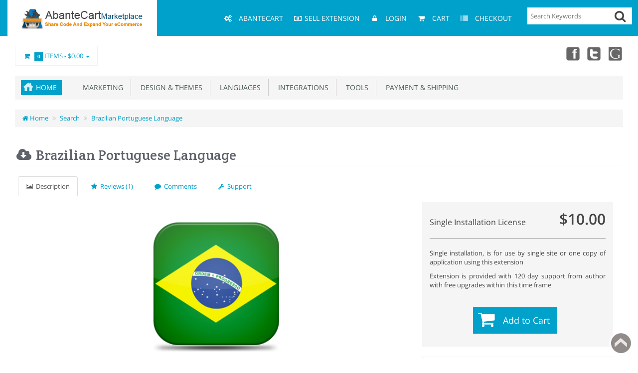

--- FILE ---
content_type: text/html; charset=utf-8
request_url: https://marketplace.abantecart.com/brazilian_portuguese_language?keyword=Brazilian%20Language
body_size: 12866
content:
<!DOCTYPE html>
<html xmlns="http://www.w3.org/1999/xhtml" dir="ltr" lang="en" xml:lang="en" >
<head><title>Brazilian Portuguese Language</title>
<meta charset="UTF-8">
<!--[if IE]>
	<meta http-equiv="x-ua-compatible" content="IE=Edge" />
<![endif]-->
<meta name="generator" content="AbanteCart vMP 1.2.15 - Open Source eCommerce solution" />

<meta name="viewport" content="width=device-width, initial-scale=1.0" />

<base href="https://marketplace.abantecart.com/" />

<link href="resources/image/18/73/4.ico" type="image/png" rel="icon" />

<link href="storefront/view/default/image/apple-touch-icon.png" rel="apple-touch-icon" />
<link href="storefront/view/default/image/apple-touch-icon-76x76.png" rel="apple-touch-icon" sizes="76x76" />
<link href="storefront/view/default/image/apple-touch-icon-120x120.png" rel="apple-touch-icon" sizes="120x120" />
<link href="storefront/view/default/image/apple-touch-icon-152x152.png" rel="apple-touch-icon" sizes="152x152" />
<link href="storefront/view/default/image/icon-192x192.png" rel="apple-touch-icon" sizes="192x192" />

<link href="https://marketplace.abantecart.com/brazilian_portuguese_language" rel="canonical" />

	<link href="storefront/view/default/stylesheet/bootstrap.min.css" rel="stylesheet" type='text/css' />
	<link href="storefront/view/default/stylesheet/flexslider.css" rel="stylesheet" type='text/css' />
	<link href="storefront/view/default/stylesheet/onebyone.css" rel="stylesheet" type='text/css' />
	<link href="storefront/view/default/stylesheet/font-awesome.min.css" rel="stylesheet" type='text/css' />
	<link href="storefront/view/default/stylesheet/fonts.google.css" rel="stylesheet" type='text/css' />

<style>
.visible-print  { display: inherit !important; }
.hidden-print   { display: none !important; }

a[href]:after {
	content: none !important;
}
</style>


<link rel="stylesheet" type="text/css" href="extensions/elastic_search/storefront/view/default/stylesheet/jquery-ui.css" media="screen" />
<link rel="stylesheet" type="text/css" href="extensions/marketplace/storefront/view/default/stylesheet/marketplace.css" media="screen" />
<link rel="stylesheet" type="text/css" href="storefront/view/default/javascript/jquery/star-rating/jquery.rating.css" media="screen" />

<link href="storefront/view/default/stylesheet/style.css" rel="stylesheet" type='text/css' />


	<script type="text/javascript" src="storefront/view/default/javascript/jquery-1.11.0.min.js"></script>
	<script type="text/javascript" src="storefront/view/default/javascript/jquery-migrate-1.2.1.min.js"></script>

<script type="text/javascript" src="extensions/elastic_search/storefront/view/default/javascript/jquery-ui.js" defer></script>
<script type="text/javascript" src="extensions/elastic_search/storefront/view/default/javascript/jquery.ui.touch-punch.min.js" defer></script>
<script type="text/javascript" src="storefront/view/default/javascript/jquery/star-rating/jquery.MetaData.js" defer></script>
<script type="text/javascript" src="storefront/view/default/javascript/jquery/star-rating/jquery.rating.pack.js" defer></script>

<script type="text/javascript">
	if((window.devicePixelRatio===undefined?1:window.devicePixelRatio)>1) {
		document.cookie = 'HTTP_IS_RETINA=1;path=/';
	}

	function update_cart(product_id){

		var senddata = {},
			result = false;
		if(product_id){
			senddata['product_id'] = product_id;
		}
		$.ajax({
                url:'https://marketplace.abantecart.com/index.php?rt=r/product/product/addToCart',
                type:'GET',
                dataType:'json',
                data: senddata,
				async: false,
                success:function (data) {
					//top cart
					$('.nav.topcart .dropdown-toggle span').first().html(data.item_count);
					$('.nav.topcart .dropdown-toggle .cart_total').html(data.total);
					if($('#top_cart_product_list')){
						$('#top_cart_product_list').html(data.cart_details);
					};
	                result = true;
                }
        });
		return result;
	}

	//event for adding product to cart by ajax
	$(document).on('click', 'a.productcart', function() {
        var item = $(this);
        //check if href provided for product details access
        if ( item.attr('href') && item.attr('href') != '#') {
        	return true;
        }
        if(item.attr('data-id')){
	        if( update_cart(item.attr('data-id')) == true ) {
		        var alert_msg = '<div class="added_to_cart pull-right">'
				        + '<a href="https://marketplace.abantecart.com/index.php?rt=checkout/cart" title="Added to cart">'
				        + '<i class="fa fa-check"></i></a></div>';
				if(item.attr('data-name') != 'small'){
		        	item.closest('.thumbnail .pricetag').prepend(alert_msg);
		        } else {
		        	item.closest('.ext_details .ext_more').prepend(alert_msg);		        
		        }
	        }
        }
    return false;
});
$(window).on('load', function(){
	update_cart();
});
$(document).on('click','a.call_to_order',function(){
	goTo('https://marketplace.abantecart.com/index.php?rt=content/contact');
	return false;
});

function search_submit () {

    var url = 'https://marketplace.abantecart.com/index.php?rt=product/search';

	var filter_keyword = $('#filter_keyword').val();

	if (filter_keyword) {
	    url += '&keyword=' + encodeURIComponent(filter_keyword);
	}

	var filter_category_id = $('#filter_category_id').attr('value');

	if (filter_category_id) {
	    url += '&category_id=' + filter_category_id;
	}

	location = url;

	return false;
}
</script>
<meta property="og:type" content="product" />
<meta property="og:url" content="https://marketplace.abantecart.com/brazilian_portuguese_language" />
<meta property="og:description" content="Add Brazilian Portuguese language to your storefront and control panel (admin). Brazilian Portuguese for your AbanteCart is just a click awayAdicione idioma Portugu&ecirc;s do Brasil na sua loja e painel de controle (admin). Portugu&ecirc;s do Brasil para AbanteCart ao seu alcanceAssista o v&iacute;deo tutorialCompat&iacute;vel com AbanteCart 1.1.9+ (1.2.12 ready)ChangelogVers&atilde;o 1.3.7 - 11 de Novembro, 2019-Adi&ccedil;&atilde;o de algumas tradu&ccedil;&otilde;es-Corre&ccedil;&atilde;o de erros de digita&ccedil;&atilde;o-atualizado para a nova vers&atilde;o 1.2.15 do AbanteCartVers&atilde;o 1.3.6 - 17 de Janeiro, 2019- Adicionada as Tradu&ccedil;&otilde;es de novos camposVers&atilde;o 1.3.5 - 11 de Janeiro, 2018- corre&ccedil;&atilde;o do problema do campo de sele&ccedil;&atilde;o do estado que n&atilde;o aparece- atualizado para a nova vers&atilde;o 1.2.12 do Abantecart24 de Outubro, 2017- v&aacute;rias corre&ccedil;&otilde;es de tradu&ccedil;&atilde;o- corre&ccedil;&atilde;o de chaves inv&aacute;lidas- atualizado para a nova vers&atilde;o 1.2.11 do Abantecart10 de Abril, 2017- v&aacute;rias corre&ccedil;&otilde;es de tradu&ccedil;&atilde;o- atualizado para a nova vers&atilde;o 1.2.10 do Abantecart31 de Mar&ccedil;o, 2017- corrigida compatibilidade com vers&atilde;o 1.2.6 do Abantecart, resolvendo problema do texto do checkout- atualizado para a nova vers&atilde;o 1.2.9 do Abantecart21 de Setembro, 2016- corrigida compatibilidade com PHP 5.3 sobre fun&ccedil;&atilde;o empty()- resolvido problema dos produtos do banco de dados de demonstra&ccedil;&atilde;o com op&ccedil;&otilde;es aparecendo em branco na lista- tradu&ccedil;&otilde;es adicionais para as tags text_quick_view, text_more_current e text_more_new23 de Agosto, 2016- v&aacute;rias corre&ccedil;&otilde;es de compatibilidade com a vers&atilde;o 1.2.8 do Abantecart- tradu&ccedil;&atilde;o do banco de dados de demonstra&ccedil;&atilde;o- corre&ccedil;&otilde;es gerais
" />
<meta property="og:image" content="//marketplace.abantecart.com/image/thumbnails/1a/0e/icon_png-106733-57x57.png" />
<meta property="og:image:width" content="57" />
<meta property="og:image:height" content="57" />
</head>
<body>
<div class="container-fixed" style="max-width: 100%">

<header>
<div class="headerstrip navbar navbar-inverse" role="navigation">
	<div class="container-fluid">
	  <div class="navbar-header header-logo">
	    <button type="button" class="navbar-toggle collapsed" data-toggle="collapse" data-target=".navbar-collapse">
	      <span class="sr-only"></span>
	      <span class="icon-bar"></span>
	      <span class="icon-bar"></span>
	      <span class="icon-bar"></span>
	    </button>
	    		<a class="logo" href="https://marketplace.abantecart.com/">
			<img src="resources/image/18/b4/c.png" width="252" height="52" title="AbanteCart Marketplace" alt="AbanteCart Marketplace"/>
		</a>
			  </div>
	  <div class="navbar-collapse collapse">
	  	<div class="navbar-right headerstrip_blocks">
	  	    <div class="block_1"></div>
	  	    <div class="block_2"></div>
	  	    <div class="block_3"><div class="topnavbar navbar" id="topnav">
	<span class="sr-only">Main Menu</span>
 	<ul id="main_menu_top" class="nav navbar-nav main_menu">
		    	    <li  data-id="menu_abantecart"  class="dropdown "><a  class="top nobackground" href="https://www.abantecart.com" ><i class="fa fa-fw fa-cogs"></i>&nbsp;<i class="icon-cogs"></i>&nbsp;<span class="menu_text">AbanteCart</span></a></li>
<li  data-id="menu_specials"  class="dropdown "><a  class="top nobackground" href="https://marketplace.abantecart.com/index.php?rt=vendor/create" ><i class="fa fa-fw fa-money"></i><i class="icon-money"></i><span class="menu_text">Sell Extension</span></a></li>
<li  data-id="menu_login"  class="dropdown "><a  class="top nobackground" href="https://marketplace.abantecart.com/index.php?rt=account/login" ><i class="fa fa-fw fa-lock"></i>&nbsp;<i class="icon-lock"></i>&nbsp;<span class="menu_text">Login</span></a></li>
<li  data-id="menu_cart"  class="dropdown "><a  class="top nobackground" href="https://marketplace.abantecart.com/index.php?rt=checkout/cart" ><i class="fa fa-fw fa-shopping-cart"></i>&nbsp;<i class="icon-shopping-cart"></i>&nbsp;<span class="menu_text">Cart</span></a></li>
<li  data-id="menu_checkout"  class="dropdown "><a  class="top nobackground" href="https://marketplace.abantecart.com/index.php?rt=checkout/shipping" ><i class="fa fa-fw fa-barcode"></i>&nbsp;<i class="icon-barcode"></i>&nbsp;<span class="menu_text">Checkout</span></a></li>
	</ul>
</div></div>
	  	    <div class="block_4"><style>
	#elastic_keyword_search {

	}
	#elastic_search_form div.search-bar {
		display: flex;
		background: #fff;
	}
	#elastic_search_form div.search-bar input{
		border: 0px solid #d7d8da;
	}
	.search-bar .button-in-elastic-search {
		font-size: 24px;
		margin-left: -35px;
		padding-right: 10px;
		cursor: pointer;
	}
	.loading-search {
		background-color: #ffffff;
		background-image: url("extensions/elastic_search/storefront/view/default/image/loading.gif");
		background-size: 25px 25px;
		background-position:right center;
		background-repeat: no-repeat;
	}

	.ui-menu .ui-menu-item-wrapper {
		padding: 0;
	}
	a.ui-menu-item-wrapper div, a.ui-corner-all div {
		padding: 5px;
	}
	a.ui-menu-item-wrapper.ui-state-active div,a.ui-corner-all.ui-state-focus div {
		color: #000;
		background: #00A1CB;
	}

	.ui-state-hover, .ui-widget-content .ui-state-hover, .ui-widget-header .ui-state-hover, .ui-state-focus, .ui-widget-content .ui-state-focus, .ui-widget-header .ui-state-focus {
		border: none;
		background: #ffffff !important;
	}

	.ui-widget-content {
		background: #ffffff !important;
	}

</style>
<div class="sidewidt">
<form id="elastic_search_form" class="form-search top-search">
    <div class="search-bar">
    	<input type="text" id="elastic_keyword_search"
			   name="keyword" autocomplete="on"
			   class="input-medium search-query dropdown-toggle"
			   placeholder="Search Keywords" value=""
    			/>
		<div class="button-in-elastic-search" id="elastic_button_search" title="Go"><i class="fa fa-search"></i></div>
    </div>
</form>
	<script>
		$(document).ready(function () {
			let sendForm = function(event) {
				event.preventDefault();
				let search_url = 'https://marketplace.abantecart.com/index.php?rt=product/elastic_search';
				if ($('#elastic_keyword_search').val().trim().length > 0) {
					location = search_url + '&keyword=' + $('#elastic_keyword_search').val().trim();
				}
			}

			$('#elastic_search_form').on('submit', function (event) {
				sendForm(event);
			});

			$('#elastic_button_search').on('click', function (event) {
				sendForm(event);
			});

			$('#elastic_keyword_search').autocomplete({
				source: 'https://marketplace.abantecart.com/index.php?rt=r/elastic/search/suggest',
				position: { my : "right top", at: "right bottom" },
				minLength: 2,
				search: function(event, ui) {
					$('#elastic_keyword_search').addClass('loading-search');
				},
				response: function(event, ui) {
					$('#elastic_keyword_search').removeClass('loading-search');
				}
			})
				.autocomplete().data("uiAutocomplete")._renderItem = function (ul, item) {
				return $("<li>")
					.append("<a href='"+item.url+"'><div>" + item.thumbnail.thumb_html +"<span style='padding-left: 15px;'>"+ item.label + "</span></div></a>")
					.appendTo(ul);
			};
			jQuery.ui.autocomplete.prototype._resizeMenu = function () {
				var ul = this.menu.element;
				//ul.outerWidth(this.element.outerWidth());

			}
		});
	</script>
</div>
</div>
	  	</div>
	   </div><!--/.navbar-collapse -->
	</div>         
</div>
<div class="container-fluid">
    <div class="col-md-12 headerdetails">
    	<!-- header blocks placeholder -->
    	<div class="block_5"></div>			
    	<div class="block_6"></div>
    	<div class="block_7"><ul class="nav topcart pull-left">
    <li class="dropdown hover"> 
        <a href="https://marketplace.abantecart.com/index.php?rt=checkout/cart" class="dropdown-toggle"><i class="fa fa-shopping-cart fa-fw"></i>&nbsp;&nbsp;<span
            class="label label-orange font14">0</span> Items - <span
            class="cart_total">$0.00</span> <b class="caret"></b></a>
        <ul class="dropdown-menu topcartopen ">
            <li>
				<div id="top_cart_product_list">
				<div class="products">
<table>
	<tbody>
							</tbody>
</table>
</div>
<table class="totals pull-right mr20">
	<tbody>
		</tbody>
</table>				</div>
					
				<div class="buttonwrap">
				    				    <a class="btn btn-orange btn-xs pull-left" href="https://marketplace.abantecart.com/index.php?rt=checkout/cart"><i class="fa fa-shopping-cart fa-fw"></i> View Cart</a>&nbsp;&nbsp;
				    <a class="btn btn-orange btn-xs pull-right"
				       href="https://marketplace.abantecart.com/index.php?rt=checkout/shipping"><i class="fa fa-pencil fa-fw"></i>  Checkout</a>
				    				</div>
            </li>
        </ul>
    </li>
</ul></div>
    	<div class="block_8"><div class="header_block">
			<div class="social_icons">
  <a href="https://www.facebook.com/AbanteCart" target="_blank" title="Facebook" class="facebook">Facebook</a>
  <a href="https://twitter.com/abantecart" target="_blank" title="Twitter" class="twitter">X</a>
  <!--<a href="https://abantecart.blogspot.com/" target="_blank" title="blog" class="blooger">blog</a>
        <a href="https://abantecart.blogspot.com/feeds/posts/default?alt=rss" title="rss" class="rss">rss</a>-->
  <a href="https://www.youtube.com/user/abantecart/videos" target="_blank" title="youtube"
    class="googleplus">youtube</a>
</div>		</div></div>
    	<!-- header blocks placeholder (EOF) -->
    </div>
</div>

</header>

<!-- header_bottom blocks placeholder -->
	<div class="container-fluid">
	    	<div class="col-md-12">
<section id="categorymenu">
<h4 class="hidden">&nbsp;</h4>
    <nav class="subnav">
    	<ul class="nav-pills categorymenu">
    		<li><a class="active menu_home" href="https://marketplace.abantecart.com/index.php?rt=index/home">Home</a>

    			<div>
    				<ul id="main_menu" class="nav">
    					    					<!-- Top Nav Start -->
    					<li  data-id="menu_abantecart"  class="dropdown "><a  class="top nobackground" href="https://www.abantecart.com" ><i class="fa fa-fw fa-cogs"></i>&nbsp;<span class="menu_text">AbanteCart</span></a></li>
<li  data-id="menu_specials"  class="dropdown "><a  class="top nobackground" href="https://marketplace.abantecart.com/index.php?rt=vendor/create" ><i class="fa fa-fw fa-money"></i><span class="menu_text">Sell Extension</span></a></li>
<li  data-id="menu_account"  class="dropdown "><a  class="top nobackground" href="https://marketplace.abantecart.com/index.php?rt=account/account" ><i class="fa fa-fw fa-user"></i>&nbsp;<span class="menu_text">Account</span></a>
<ul class='sub_menu dropdown-menu'>
<li  data-id="menu_account2"  class="dropdown "><a  class="top nobackground" href="https://marketplace.abantecart.com/index.php?rt=account/account" ><i class="fa fa-fw fa-user"></i>&nbsp;<span class="menu_text">Account</span></a></li>
</ul>
</li>
<li  data-id="menu_login"  class="dropdown "><a  class="top nobackground" href="https://marketplace.abantecart.com/index.php?rt=account/login" ><i class="fa fa-fw fa-lock"></i>&nbsp;<span class="menu_text">Login</span></a></li>
<li  data-id="menu_cart"  class="dropdown "><a  class="top nobackground" href="https://marketplace.abantecart.com/index.php?rt=checkout/cart" ><i class="fa fa-fw fa-shopping-cart"></i>&nbsp;<span class="menu_text">Cart</span></a></li>
<li  data-id="menu_checkout"  class="dropdown "><a  class="top nobackground" href="https://marketplace.abantecart.com/index.php?rt=checkout/shipping" ><i class="fa fa-fw fa-barcode"></i>&nbsp;<span class="menu_text">Checkout</span></a></li>
    				</ul>
    			</div>
    		</li>
    		  		
    			    				<li ><a href="https://marketplace.abantecart.com/marketing">&nbsp;&nbsp;Marketing</a>
    					    					    						<!-- Subcategories -->
    						<div class="subcategories">
    							<ul>
    								     									<li ><a href="https://marketplace.abantecart.com/live-chat">&nbsp;&nbsp;&nbsp;&nbsp;Live Chat</a>
    									<img class="sub_cat_image"
									         style="display:none; width: 57px; height: 57px;"
									         src="//marketplace.abantecart.com/image/thumbnails/1a/2f/live_chat_png-107252-57x57.png"
    									     alt="Live Chat"
    									     title="Live Chat"
    									     width="57"
    									     height="57">
    									</li>
    								     									<li ><a href="https://marketplace.abantecart.com/promotions">&nbsp;&nbsp;&nbsp;&nbsp;Promotions</a>
    									<img class="sub_cat_image"
									         style="display:none; width: 57px; height: 57px;"
									         src="//marketplace.abantecart.com/image/thumbnails/1a/2f/promotions_png-107257-57x57.png"
    									     alt="Promotions"
    									     title="Promotions"
    									     width="57"
    									     height="57">
    									</li>
    								     									<li ><a href="https://marketplace.abantecart.com/seo--traffic">&nbsp;&nbsp;&nbsp;&nbsp;SEO &amp; Traffic</a>
    									<img class="sub_cat_image"
									         style="display:none; width: 57px; height: 57px;"
									         src="//marketplace.abantecart.com/image/thumbnails/1a/2f/seo_png-107251-57x57.png"
    									     alt="SEO &amp; Traffic"
    									     title="SEO &amp; Traffic"
    									     width="57"
    									     height="57">
    									</li>
    								     									<li ><a href="https://marketplace.abantecart.com/social-networking">&nbsp;&nbsp;&nbsp;&nbsp;Social networking</a>
    									<img class="sub_cat_image"
									         style="display:none; width: 57px; height: 57px;"
									         src="//marketplace.abantecart.com/image/thumbnails/1a/2f/social_png-107253-57x57.png"
    									     alt="Social networking"
    									     title="Social networking"
    									     width="57"
    									     height="57">
    									</li>
    								    							</ul>
    							    								<ul>
    									<li class="parent_cat_image" style="display:none">
										    <img class="root_cat_image"
										         style="display:block;  width: 57px; height: 57px;"
										         src="//marketplace.abantecart.com/image/thumbnails/18/a5/marketing_png-100947-57x57.png"
    											 alt="Marketing"
    											 title="Marketing"
	    									     width="57"
	    									     height="57">
    									</li>
    									<li class="cat_image">
										    <img class="root_cat_image"
										         style="display:block;  width: 57px; height: 57px;"
										         src="//marketplace.abantecart.com/image/thumbnails/18/a5/marketing_png-100947-57x57.png"
    											 alt="Marketing"
    											 title="Marketing"
	    									     width="57"
	    									     height="57">
    									</li>
    								</ul>
    							    						</div>
    					    				</li>
    			    				<li ><a href="https://marketplace.abantecart.com/design-themes">&nbsp;&nbsp;Design &amp; Themes</a>
    					    					    						<!-- Subcategories -->
    						<div class="subcategories">
    							<ul>
    								     									<li ><a href="https://marketplace.abantecart.com/templates--skins">&nbsp;&nbsp;&nbsp;&nbsp;Templates</a>
    									<img class="sub_cat_image"
									         style="display:none; width: 57px; height: 57px;"
									         src="//marketplace.abantecart.com/image/thumbnails/18/a5/templates_png-100946-57x57.png"
    									     alt="Templates"
    									     title="Templates"
    									     width="57"
    									     height="57">
    									</li>
    								     									<li ><a href="https://marketplace.abantecart.com/design-elements">&nbsp;&nbsp;&nbsp;&nbsp;Design Elements</a>
    									<img class="sub_cat_image"
									         style="display:none; width: 57px; height: 57px;"
									         src="//marketplace.abantecart.com/image/thumbnails/1a/2f/paint_png-107254-57x57.png"
    									     alt="Design Elements"
    									     title="Design Elements"
    									     width="57"
    									     height="57">
    									</li>
    								     									<li ><a href="https://marketplace.abantecart.com/navigation">&nbsp;&nbsp;&nbsp;&nbsp;Navigation</a>
    									<img class="sub_cat_image"
									         style="display:none; width: 57px; height: 57px;"
									         src="//marketplace.abantecart.com/image/thumbnails/1a/2f/nav_png-107249-57x57.png"
    									     alt="Navigation"
    									     title="Navigation"
    									     width="57"
    									     height="57">
    									</li>
    								    							</ul>
    							    								<ul>
    									<li class="parent_cat_image" style="display:none">
										    <img class="root_cat_image"
										         style="display:block;  width: 57px; height: 57px;"
										         src="//marketplace.abantecart.com/image/thumbnails/1a/2f/design_png-107248-57x57.png"
    											 alt="Design &amp; Themes"
    											 title="Design &amp; Themes"
	    									     width="57"
	    									     height="57">
    									</li>
    									<li class="cat_image">
										    <img class="root_cat_image"
										         style="display:block;  width: 57px; height: 57px;"
										         src="//marketplace.abantecart.com/image/thumbnails/1a/2f/design_png-107248-57x57.png"
    											 alt="Design &amp; Themes"
    											 title="Design &amp; Themes"
	    									     width="57"
	    									     height="57">
    									</li>
    								</ul>
    							    						</div>
    					    				</li>
    			    				<li ><a href="https://marketplace.abantecart.com/languages">&nbsp;&nbsp;Languages</a>
    					    					    				</li>
    			    				<li ><a href="https://marketplace.abantecart.com/integrations">&nbsp;&nbsp;Integrations</a>
    					    					    				</li>
    			    				<li ><a href="https://marketplace.abantecart.com/tools">&nbsp;&nbsp;Tools</a>
    					    					    						<!-- Subcategories -->
    						<div class="subcategories">
    							<ul>
    								     									<li ><a href="https://marketplace.abantecart.com/administration">&nbsp;&nbsp;&nbsp;&nbsp;Administration</a>
    									<img class="sub_cat_image"
									         style="display:none; width: 57px; height: 57px;"
									         src="//marketplace.abantecart.com/image/thumbnails/18/a5/sitemanagement_png-100950-57x57.png"
    									     alt="Administration"
    									     title="Administration"
    									     width="57"
    									     height="57">
    									</li>
    								     									<li ><a href="https://marketplace.abantecart.com/utilities">&nbsp;&nbsp;&nbsp;&nbsp;Utilities</a>
    									<img class="sub_cat_image"
									         style="display:none; width: 57px; height: 57px;"
									         src="//marketplace.abantecart.com/image/thumbnails/18/a5/utility_png-100953-57x57.png"
    									     alt="Utilities"
    									     title="Utilities"
    									     width="57"
    									     height="57">
    									</li>
    								    							</ul>
    							    								<ul>
    									<li class="parent_cat_image" style="display:none">
										    <img class="root_cat_image"
										         style="display:block;  width: 57px; height: 57px;"
										         src="//marketplace.abantecart.com/image/thumbnails/18/a5/customerexpiarence_png-100949-57x57.png"
    											 alt="Tools"
    											 title="Tools"
	    									     width="57"
	    									     height="57">
    									</li>
    									<li class="cat_image">
										    <img class="root_cat_image"
										         style="display:block;  width: 57px; height: 57px;"
										         src="//marketplace.abantecart.com/image/thumbnails/18/a5/customerexpiarence_png-100949-57x57.png"
    											 alt="Tools"
    											 title="Tools"
	    									     width="57"
	    									     height="57">
    									</li>
    								</ul>
    							    						</div>
    					    				</li>
    			    				<li ><a href="https://marketplace.abantecart.com/payment-and-shipping">&nbsp;&nbsp;Payment &amp; Shipping</a>
    					    					    						<!-- Subcategories -->
    						<div class="subcategories">
    							<ul>
    								     									<li ><a href="https://marketplace.abantecart.com/payments">&nbsp;&nbsp;&nbsp;&nbsp;Payments</a>
    									<img class="sub_cat_image"
									         style="display:none; width: 57px; height: 57px;"
									         src="//marketplace.abantecart.com/image/thumbnails/1a/2f/payment_png-107255-57x57.png"
    									     alt="Payments"
    									     title="Payments"
    									     width="57"
    									     height="57">
    									</li>
    								     									<li ><a href="https://marketplace.abantecart.com/shipping-delivery">&nbsp;&nbsp;&nbsp;&nbsp;Shipping &amp; Delivery</a>
    									<img class="sub_cat_image"
									         style="display:none; width: 57px; height: 57px;"
									         src="//marketplace.abantecart.com/image/thumbnails/1a/2f/shipping_png-107256-57x57.png"
    									     alt="Shipping &amp; Delivery"
    									     title="Shipping &amp; Delivery"
    									     width="57"
    									     height="57">
    									</li>
    								    							</ul>
    							    								<ul>
    									<li class="parent_cat_image" style="display:none">
										    <img class="root_cat_image"
										         style="display:block;  width: 57px; height: 57px;"
										         src="//marketplace.abantecart.com/image/thumbnails/18/a5/payment_png-100952-57x57.png"
    											 alt="Payment &amp; Shipping"
    											 title="Payment &amp; Shipping"
	    									     width="57"
	    									     height="57">
    									</li>
    									<li class="cat_image">
										    <img class="root_cat_image"
										         style="display:block;  width: 57px; height: 57px;"
										         src="//marketplace.abantecart.com/image/thumbnails/18/a5/payment_png-100952-57x57.png"
    											 alt="Payment &amp; Shipping"
    											 title="Payment &amp; Shipping"
	    									     width="57"
	    									     height="57">
    									</li>
    								</ul>
    							    						</div>
    					    				</li>
    			    		    	</ul>
    </nav>
</section>	</div>
	<div class="col-md-12">
<section class="breadcrumbs">
<h4 class="hidden">&nbsp;</h4>
	<ul class="breadcrumb">
	    	    <li>
	    <a href="https://marketplace.abantecart.com/index.php?rt=index/home">
	    	<i class="fa fa-home" title="Home"></i> Home	    </a>
	    </li>
	    	    <li>
	    <a href="https://marketplace.abantecart.com/index.php?rt=product/elastic_search&amp;keyword=Brazilian Language">
	    	Search	    </a>
	    </li>
	    	    <li>
	    <a href="https://marketplace.abantecart.com/brazilian_portuguese_language?keyword=Brazilian Language">
	    	Brazilian Portuguese Language	    </a>
	    </li>
	    	</ul>
</section>
	</div>
	</div>
<!-- header_bottom blocks placeholder -->

<div id="maincontainer">

  

	<div class="container-fluid">
		
				<div class="col-md-12 col-xs-12 mt20">
				
		<div class="">
		<h1 class="heading1">
	<span class="maintext"><i class="fa fa-cloud-download fa-fw"></i> Brazilian Portuguese Language</span>
	<span class="subtext"></span>
	</h1>



<ul class="nav nav-tabs product-tabs">
  <li class="active">
    <a href="https://marketplace.abantecart.com/brazilian_portuguese_language"><i class="fa fa-photo"></i>&nbsp;&nbsp;Description</a>
  </li>
  <li><a href="https://marketplace.abantecart.com/index.php?rt=product/vendor_product/reviews&amp;product_id=304"><i class="fa fa-star"></i>&nbsp;&nbsp;Reviews (1)</a></li>
  <li><a href="https://marketplace.abantecart.com/index.php?rt=product/vendor_product/comments&amp;product_id=304"><i class="fa fa-comment"></i>&nbsp;&nbsp;Comments</a></li>
  <li><a href="https://marketplace.abantecart.com/index.php?rt=product/vendor_product/support&amp;product_id=304"><i class="fa fa-wrench"></i>&nbsp;&nbsp;Support</a></li>
</ul>


<div id="product_details" class="container-fluid">
		<!-- Product Details-->
		<div class="row">
			<!-- Left Image-->
			<div class="col-md-8">

				<div class="product_images">
					<div class="main_image">
						<img id="extension_main_banner" src="//marketplace.abantecart.com/image/thumbnails/1a/0e/main_jpg-106734-750x400.jpg"/>
					</div>
					<br class="clear"/>
				</div>

				<div class="product_buttons row">
											<div class="col-md-6 align_center">
							<a data-toggle="modal"
							   href="#ImagesModal"
							   class="btn btn-default"><i class="fa fa-picture-o"></i>&nbsp;&nbsp;View Screenshots</a>
						</div>
																<div class="col-md-6 align_center">
							<a rel="nofollow noopener" href="https://marketplace.abantecart.com/index.php?rt=product/demo&amp;product_id=304" target="_new" class="btn btn-default"><i
										class="fa fa-play"></i>&nbsp;&nbsp;View Demo</a>
						</div>
					
				</div>

				<div class="product_content" id="description">
					Add Brazilian Portuguese language to your storefront and control panel (admin). Brazilian Portuguese for your AbanteCart is just a click away</p>

<p>Adicione idioma Português do Brasil na sua loja e painel de controle (admin).  Português do Brasil para AbanteCart ao seu alcance</p>

<h4>Assista o vídeo tutorial</h4>

<iframe width="560" height="315" src="https://www.youtube.com/embed/7s7z9ehFJWA"></iframe>

<h4>Compatível com AbanteCart 1.1.9+ (1.2.12 ready)</h4>

<h4>Changelog</h4>

Versão 1.3.7 - 11 de Novembro, 2019<br><blockquote>
-Adição de algumas traduções<br>
-Correção de erros de digitação<br>
-atualizado para a nova versão 1.2.15 do AbanteCart<br></blockquote>

Versão 1.3.6 - 17 de Janeiro, 2019<br><blockquote>
- Adicionada as Traduções de novos campos<br></blockquote>

Versão 1.3.5 - 11 de Janeiro, 2018<br><blockquote>
- correção do problema do campo de seleção do estado que não aparece<br>
- atualizado para a nova versão 1.2.12 do Abantecart<br></blockquote>

24 de Outubro, 2017<br><blockquote>
- várias correções de tradução<br>
- correção de chaves inválidas<br>
- atualizado para a nova versão 1.2.11 do Abantecart<br></blockquote>

10 de Abril, 2017<br><blockquote>
- várias correções de tradução<br>
- atualizado para a nova versão 1.2.10 do Abantecart<br></blockquote>

31 de Março, 2017<br><blockquote>
- corrigida compatibilidade com versão 1.2.6 do Abantecart, resolvendo problema do texto do checkout<br>
- atualizado para a nova versão 1.2.9 do Abantecart<br></blockquote>

21 de Setembro, 2016<br><blockquote>
- corrigida compatibilidade com PHP 5.3 sobre função empty()<br>
- resolvido problema dos produtos do banco de dados de demonstração com opções aparecendo "em branco" na lista<br>
- traduções adicionais para as tags text_quick_view, text_more_current e text_more_new<br></blockquote>

23 de Agosto, 2016<br><blockquote>
- várias correções de compatibilidade com a versão 1.2.8 do Abantecart<br>
- tradução do banco de dados de demonstração<br>
- correções gerais<br></blockquote>
				</div>

				
									<div class="relatedproducts">
						<h3 class="heading3">
							<i class="fa fa-tags"></i>&nbsp;&nbsp;&nbsp;Other extensions by <a
									href="https://marketplace.abantecart.com/index.php?rt=product/vendor&v=346">tbfconsultoria:</a>
						</h3>
					</div>
					<div id="relatedproducts">
						<ul class="thumbnails">
															<li class="span1 related_product">
									<div class="ext_thumbnail">
										<a class="product_thumb" title='' data-html="true" rel="tooltip"
										   href="https://marketplace.abantecart.com/correios_shipping_integration"><img src="//marketplace.abantecart.com/image/thumbnails/1a/0f/icon_png-106737-57x57.png" width="57" height="57"  alt=""  /></a>

										<div class="tooltip-data hidden">
											<div class="product_data">
												<span class="prdocut_title"
												      title="Correios Shipping Integration">Correios Shipping Integration</span>
																									<span class="price">
																									<span class="oneprice">$30.00</span>
																							</span>
																							</div>
											<div class="product_image">
												<img src="//marketplace.abantecart.com/resources/image/1a/0f/2.jpg" width="750" height="400"  alt=""  />											</div>
										</div>
									</div>
								</li>
															<li class="span1 related_product">
									<div class="ext_thumbnail">
										<a class="product_thumb" title='' data-html="true" rel="tooltip"
										   href="https://marketplace.abantecart.com/pagseguro_payments_integration"><img src="//marketplace.abantecart.com/image/thumbnails/1a/32/icon_png-107299-57x57.png" width="57" height="57"  alt=""  /></a>

										<div class="tooltip-data hidden">
											<div class="product_data">
												<span class="prdocut_title"
												      title="Pagseguro Payments Integration">Pagseguro Payments Integration</span>
																									<span class="price">
																									<span class="oneprice">$60.00</span>
																							</span>
																							</div>
											<div class="product_image">
												<img src="//marketplace.abantecart.com/resources/image/1a/32/4.png" width="750" height="400"  alt=""  />											</div>
										</div>
									</div>
								</li>
															<li class="span1 related_product">
									<div class="ext_thumbnail">
										<a class="product_thumb" title='' data-html="true" rel="tooltip"
										   href="https://marketplace.abantecart.com/mercadolivre"><img src="//marketplace.abantecart.com/image/thumbnails/1a/7c/icon_png-108483-57x57.png" width="57" height="57"  alt="Mercadolivre Integration"  /></a>

										<div class="tooltip-data hidden">
											<div class="product_data">
												<span class="prdocut_title"
												      title="Mercadolivre Integration">Mercadolivre Integration</span>
																									<span class="price">
																									<span class="oneprice">$120.00</span>
																							</span>
																							</div>
											<div class="product_image">
												<img src="//marketplace.abantecart.com/resources/image/1a/7c/4.png" width="750" height="400"  alt="Mercadolivre Integration"  />											</div>
										</div>
									</div>
								</li>
													</ul>
					</div>
				

			</div>
			<!-- Right Details-->
			<div class="col-md-4">
								<div class="row">
		<div class="calc_block_width purchase_block">
			                <h3 class="heading3">Single Installation License</h3>
                <div class="product_price">
                                            <span class="productfilneprice"></span><span
                                class="spiral"></span>$10.00                                    </div>
                <hr>
                <p class="clear">Single installation, is for use by single site or one copy of application using this extension</p>
                                    <p class="clear">Extension is provided with 120 day support from author with free upgrades within this time frame</p>
                
            <form id="product" action="https://marketplace.abantecart.com/index.php?rt=checkout/cart" method="post" enctype="multipart/form-data"  >            <input type="hidden" id="product_product_id"  name="product_id" value="304"  /><input type="hidden" id="product_quantity"  name="quantity" value="1"  /><input type="hidden" id="product_redirect"  name="redirect" value="https://marketplace.abantecart.com/index.php?rt=product/vendor_product&amp;keyword=Brazilian Language&amp;product_id=304"  />            <fieldset>
                        </fieldset>
            			<div class="mt20 align_center">
				<ul class="productpagecart">
					<li>
												<a href="#" onclick="$(this).closest('form').submit(); return false;"
						   class="cart">Add to Cart</a>
					
					</li>
				</ul>
											</div>
			</form>
		</div>

		<div class="calc_block_width purchased_block">
			<script type="text/javascript" src="//s7.addthis.com/js/300/addthis_widget.js#pubid=ra-4e4bea106c3c3d05"></script>
			<div class="addthis_container addthis_sharing_toolbox"></div>
		</div>

				<div class="calc_block_width vendor_block">
			<div class="vendor_icon">
			<a href="https://marketplace.abantecart.com/index.php?rt=product/vendor&v=346">
				<img width="60px" src="image/customer/7628/tbfconsultoria_avatar.png" alt="tbfconsultoria" title="tbfconsultoria"/>
			</a>
			</div>
			<div class="vendor_name">
			<h3><a href="https://marketplace.abantecart.com/index.php?rt=product/vendor&v=346">tbfconsultoria</a>&nbsp;&nbsp;&nbsp;
								<ul class="vendor_rateing rate">
						<li class="on"></li><li class="on"></li><li class="on"></li><li class="off"></li><li class="off"></li>					</ul>
						</h3>
				<table cellpadding="3">
					<tbody>
                    						<tr>
							<td class="details_heading">From</td>
							<td class="details_value">Brazil</td>
						</tr>
                    										<tr>
						<td class="details_heading">Member since</td>
						<td class="details_value">Aug 21, 2015</td>
					</tr>
										 					</tbody>
				</table>

			</div>

		</div>
		
		<div class="calc_block_width purchased_block">
			<h3 class="heading3"><i class="fa fa-eye"></i>&nbsp;&nbsp;&nbsp;Viewed
			178882 times</h3>
		</div>

		<div class="calc_block_width comments_block">
			<h3 class="heading3"><i class="fa fa-comment"></i>&nbsp;&nbsp;&nbsp;Posted <a href="https://marketplace.abantecart.com/index.php?rt=product/vendor_product/comments&amp;product_id=304">24 comments</a></h3>
		</div>

		<div class="calc_block_width product_details_block">
			<h3 class="heading3"><i class="fa fa-info-circle"></i>&nbsp;&nbsp;&nbsp;Details</h3>
			<table cellpadding="3">
                <tr>
                    <td class="details_heading">Extension ID:</td>
                    <td class="details_value">brazilian_portuguese_language</td>
                </tr>
                <tr>
                    <td class="details_heading">Extension Latest Version:</td>
                    <td class="details_value">1.3.8</td>
                </tr>
                <tr>
                    <td class="details_heading">AbanteCart Version:</td>
                    <td class="details_value tooltips"
                        data-toggle="tooltip"
                        title="All application versions or patches within this AbanteCart minor version are be supported by this extension. For more details please contact the extension author. Example: AbanteCart Version: 1.2 indicates support for any patched version 1.2.+">1.1+, 1.1.9, 1.2.0, 1.2.1, 1.2.2, 1.2.3, 1.2.4, 1.2.5, 1.2.6, 1.2.7, 1.2.8, 1.2.9, 1.2.10, 1.2.11, 1.2.12, 1.2.13, 1.2.15</td>
                </tr>
                <tr>
                    <td class="details_heading">Created:</td>
                    <td class="details_value">Aug 21, 2015</td>
                </tr>
                <tr>
                    <td class="details_heading">Last updated:</td>
                    <td class="details_value">Nov 19, 2019</td>
                </tr>
            </table>
		</div>

				<div class="calc_block_width product_tags_block">
			<h3 class="heading3"><i class="fa fa-tag"></i>&nbsp;&nbsp;&nbsp;Extension Tags</h3>
			<div class="tab-pane" id="producttag">
				<ul class="tags">
										<li><a href="https://marketplace.abantecart.com/index.php?rt=product/elastic_search&amp;keyword=Brazilian Language"><i class="fa fa-tag"></i>&nbsp;Brazilian Language</a></li>
											<li><a href="https://marketplace.abantecart.com/index.php?rt=product/elastic_search&amp;keyword=Brazilian Portuguese"><i class="fa fa-tag"></i>&nbsp;Brazilian Portuguese</a></li>
											<li><a href="https://marketplace.abantecart.com/index.php?rt=product/elastic_search&amp;keyword=Português Brasil"><i class="fa fa-tag"></i>&nbsp;Português Brasil</a></li>
										</ul>
			</div>
		</div>
		
</div>

<script type="text/javascript">
	function wishlist_add() {
		var dismiss = '<button type="button" class="close" data-dismiss="alert">&times;</button>';
		$.ajax({
			type: 'POST',
			url: 'https://marketplace.abantecart.com/index.php?rt=product/wishlist/add&product_id=304',
			dataType: 'json',
			beforeSend: function () {
				$('.success, .warning').remove();
				$('.wishlist_add').hide();
				$('.wishlist').after('<div class="wait"><i class="fa fa-spinner fa-spin"></i> Please Wait!</div>');
			},
			complete: function () {
				$('.wait').remove();
			},
			error: function (jqXHR, exception) {
				var text = jqXHR.statusText + ": " + jqXHR.responseText;
				$('.wishlist .alert').remove();
				$('.wishlist').after('<div class="alert alert-error alert-danger">' + dismiss + text + '</div>');
				$('.wishlist_add').show();
			},
			success: function (data) {
				if (data.error) {
					$('.wishlist .alert').remove();
					$('.wishlist').after('<div class="alert alert-error alert-danger">' + dismiss + data.error + '</div>');
					$('.wishlist_add').show();
				} else {
					$('.wishlist .alert').remove();
					//$('.wishlist').after('<div class="alert alert-success">' + dismiss + data.success + '</div>');
					$('.wishlist_remove').show();
				}
			}
		});
	}
	function wishlist_remove() {
				var dismiss = '<button type="button" class="close" data-dismiss="alert">&times;</button>';
				$.ajax({
					type: 'POST',
					url: 'https://marketplace.abantecart.com/index.php?rt=product/wishlist/remove&product_id=304',
					dataType: 'json',
					beforeSend: function () {
						$('.success, .warning').remove();
						$('.wishlist_remove').hide();
						$('.wishlist').after('<div class="wait"><i class="fa fa-spinner fa-spin"></i> Please Wait!</div>');
					},
					complete: function () {
						$('.wait').remove();
					},
					error: function (jqXHR, exception) {
						var text = jqXHR.statusText + ": " + jqXHR.responseText;
						$('.wishlist .alert').remove();
						$('.wishlist').after('<div class="alert alert-error alert-danger">' + dismiss + text + '</div>');
						$('.wishlist_remove').show();
					},
					success: function (data) {
						if (data.error) {
							$('.wishlist .alert').remove();
							$('.wishlist').after('<div class="alert alert-error alert-danger">' + dismiss + data.error + '</div>');
							$('.wishlist_remove').show();
						} else {
							$('.wishlist .alert').remove();
							//$('.wishlist').after('<div class="alert alert-success">' + dismiss + data.success + '</div>');
							$('.wishlist_add').show();
						}
					}
				});
	}
</script>
			</div>
		</div>
</div>

	<div id="ImagesModal" class="modal fade" tabindex="-1" role="dialog">
		<div class="modal-dialog">
			<div class="modal-content">	
				<div class="modal-header">
					<a class="close" data-dismiss="modal">×</a>
					<h3>Brazilian Portuguese Language</h3>
				</div>
				<div class="modal-body">
					<div id="imagesCarousel" class="carousel slide" data-ride="carousel">
						<ol class="carousel-indicators">
																<li data-target="#imagesCarousel" data-slide-to="0"
									    class="active"></li>
															</ol>
						<!-- Carousel items -->
						<div class="carousel-inner" role="listbox">
																<div class="item active">
																					<img src="//marketplace.abantecart.com/resources/image/1a/0e/f.jpg"/>
																														</div>
															</div>
											</div>
				</div>
	    	</div><!-- /.modal-content -->
	  	</div><!-- /.modal-dialog -->	
	</div>
<script type="text/javascript"><!--
$(document).ready(function() {
	$('#product_add_to_cart').click(function () {
		$('#product').submit();
	});

    $('input[name^=\'option\'], select[name^=\'option\']').change(function () {
        var valId = $(this).val();
                if($(this).is('select')){
            let newVal = $(this).val();
            let elm = $('input[name=null]');
            if( $.inArray(newVal,null)>=0) {
                $('input[name=null]')
                    .prop('checked', 'checked').attr('checked', 'checked');
                elm.attr('readonly', 'readonly');
            }else{
                elm.removeAttr('readonly')
            }
        }
        display_total_price();
    });

    $('input[name^="option"][type="checkbox"]').click(function () {
        if($(this).attr('readonly') == 'readonly'){
            $(this).prop('checked', 'checked');
            return;
        }
    });

    $('input[name=quantity]').keyup(function () {
        display_total_price();
    });

    function display_total_price() {
        $.ajax({
            type: 'POST',
            url: 'https://marketplace.abantecart.com/index.php?rt=r/vendor/vendor_products/calculateTotal',
            dataType: 'json',
            data: $("#product").serialize(),
            success: function (data) {
                if (data && data.total) {
                    $('.calc_block_width.purchase_block').find('.product_price').text(data.total);
                }
            }
        });
    }

    var optElm = $('select[name^="option"] option[selected="selected"]');
    if(optElm.attr('disabled') == 'disabled') {
        $('select[name^="option"]').val("");
    }
    $('select[name^="option"]').change();
});

//--></script>
<script type="application/ld+json">
{"@context":"http:\/\/schema.org\/","@type":"Product","name":"Brazilian Portuguese Language","description":"Add Brazilian Portuguese language to your storefront and control panel (admin). Brazilian Portuguese for your AbanteCart is just a click away\r\n\r\nAdicione idioma Portugu\u00eas do Brasil na sua loja e painel de controle (admin).  Portugu\u00eas do Brasil para AbanteCart ao seu alcance\r\n\r\nAssista o v\u00eddeo tutorial\r\n\r\n\r\n\r\nCompat\u00edvel com AbanteCart 1.1.9+ (1.2.12 ready)\r\n\r\nChangelog\r\n\r\nVers\u00e3o 1.3.7 - 11 de Novembro, 2019\r\n-Adi\u00e7\u00e3o de algumas tradu\u00e7\u00f5es\r\n-Corre\u00e7\u00e3o de erros de digita\u00e7\u00e3o\r\n-atualizado para a nova vers\u00e3o 1.2.15 do AbanteCart\r\n\r\nVers\u00e3o 1.3.6 - 17 de Janeiro, 2019\r\n- Adicionada as Tradu\u00e7\u00f5es de novos campos\r\n\r\nVers\u00e3o 1.3.5 - 11 de Janeiro, 2018\r\n- corre\u00e7\u00e3o do problema do campo de sele\u00e7\u00e3o do estado que n\u00e3o aparece\r\n- atualizado para a nova vers\u00e3o 1.2.12 do Abantecart\r\n\r\n24 de Outubro, 2017\r\n- v\u00e1rias corre\u00e7\u00f5es de tradu\u00e7\u00e3o\r\n- corre\u00e7\u00e3o de chaves inv\u00e1lidas\r\n- atualizado para a nova vers\u00e3o 1.2.11 do Abantecart\r\n\r\n10 de Abril, 2017\r\n- v\u00e1rias corre\u00e7\u00f5es de tradu\u00e7\u00e3o\r\n- atualizado para a nova vers\u00e3o 1.2.10 do Abantecart\r\n\r\n31 de Mar\u00e7o, 2017\r\n- corrigida compatibilidade com vers\u00e3o 1.2.6 do Abantecart, resolvendo problema do texto do checkout\r\n- atualizado para a nova vers\u00e3o 1.2.9 do Abantecart\r\n\r\n21 de Setembro, 2016\r\n- corrigida compatibilidade com PHP 5.3 sobre fun\u00e7\u00e3o empty()\r\n- resolvido problema dos produtos do banco de dados de demonstra\u00e7\u00e3o com op\u00e7\u00f5es aparecendo \"em branco\" na lista\r\n- tradu\u00e7\u00f5es adicionais para as tags text_quick_view, text_more_current e text_more_new\r\n\r\n23 de Agosto, 2016\r\n- v\u00e1rias corre\u00e7\u00f5es de compatibilidade com a vers\u00e3o 1.2.8 do Abantecart\r\n- tradu\u00e7\u00e3o do banco de dados de demonstra\u00e7\u00e3o\r\n- corre\u00e7\u00f5es gerais\n","image":"\/\/marketplace.abantecart.com\/image\/thumbnails\/1a\/0e\/main_jpg-106734-750x400.jpg","mpn":"brazilian_portuguese_language","aggregateRating":{"@type":"AggregateRating","ratingValue":3,"reviewCount":1},"offers":{"@type":"Offer","price":"10.0000","priceCurrency":"USD","priceValidUntil":"2026-01-22T10:41:02-05:00","url":"https:\/\/marketplace.abantecart.com\/brazilian_portuguese_language"}}</script>		</div>
		 
				</div>

			</div>

</div>

<!-- footer top blocks placeholder -->
	<div class="container-fluid">
		<div class="col-md-12">
	    <section class="row mt20">
<h4 class="hidden">&nbsp;</h4>
	<div class="container-fluid">
		<!-- Google tag (gtag.js) -->
<script async src="https://www.googletagmanager.com/gtag/js?id=G-21QXQNPWJC"></script>
<script>
  window.dataLayer = window.dataLayer || [];
  function gtag(){dataLayer.push(arguments);}
  gtag('js', new Date());

  gtag('config', 'G-21QXQNPWJC');
</script>			</div>
</section>
<div class="sep"></div>
  
	  	</div>
	</div>
<!-- footer top blocks placeholder -->

<!-- footer blocks placeholder -->
<div id="footer">
	<footer>
	<section class="footersocial">
	<h4 class="hidden">&nbsp;</h4>
		<div class="container-fluid">
			<div class="row">
				<div class="col-md-3">
					<div class="footer_block">
		<div class="block_frame block_frame_html_block"
		 id="block_frame_html_block_2633">
		<h2>About Us</h2>
				<p>
	AbanteCart is a free eCommerce solution for merchants to provide ability creating online business and sell products or services online. AbanteCart application is built and supported by experienced enthusiasts that are passionate about their work and contribution to rapidly evolving eCommerce industry. AbanteCart is more than just a shopping cart, it is rapidly growing eCommerce platform with many benefits.</p>
			</div>
</div>				</div>
				<div class="col-md-3">
					<div class="footer_block">
		<div class="block_frame block_frame_html_block"
		 id="block_frame_html_block_2634">
		<h2>Contact Us</h2>
				<ul class="contact">
<li><i class="fa fa-home"></i>&nbsp;&nbsp;<a href="https://www.abantecart.com" target="_new">www.abantecart.com</a></li>	
<li><i class="fa fa-globe"></i>&nbsp;&nbsp;<a href="https://forum.abantecart.com" target="_new">forum.abantecart.com</a></li>
<li><i class="fa fa-envelope"></i>&nbsp;&nbsp;help at abantecart.com</li>
</ul>			</div>
</div>				</div>
				<div class="col-md-3">
					<div class="footer_block">
		<div class="block_frame block_frame_html_block"
		 id="block_frame_html_block_2635">
		<h2>Testimonials</h2>
				<div style="font-family: 'Open Sans', sans-serif;" class="flexslider" id="testimonialsidebar">
	<ul class="slides">
		<li>
			" I was working with many shopping carts, free and hosted for my clients. There is always something missing. In abantecart I find this gap to be much less. Interface is very easy to use and support is very responsive. This is considering its is free. Go abantecart go!"<br />
			<span class="pull-left orange">By : TopShop on reviewcentre.com</span></li>
		<li>
			" Without a doubt the best cart I have used. The title says it all - abantecart is undoubtedly the best I have used. I'm not an expert in site setup, so something this great looking and easy to use is absolutely perfect ... "<br />
			<span class="pull-left orange">By : johnstenson80 on venturebeat.com</span></li>
		<li>
			" Will not regret using this cart. All good is already mentioned, I want to add my experience with support. My problems with some configuration were resolved quick. Faster than paid shopping cart we had before."<br />
			<span class="pull-left orange">By : shopper23 at bestshoppingcartreviews.com</span></li>
		<li>
			" Wow! Abante Cart is really a catch! What a nice experience it was for me. I mean, to have all these features so direct, so quick and easy was really essential for my website. I was able to add some features and a cart to my website in no time ..."<br />
			<span class="pull-left orange">By : EcommerceSport at hotscripts.com</span></li>
		<li>
			" Love the cart. I installed it a while back and use it since when. Some features a hidden, but fun to discover them."<br />
			<span class="pull-left orange">By : Liz Wattkins at shopping-cart-reviews.com</span></li>

	</ul>
</div>
			</div>
</div>				</div>
				<div class="col-md-3">
					<div class="footer_block">
<section id="newslettersignup">
<h2>Newsletter Signup</h2>
	<div class="pull-left newsletter">Sign up to Our Newsletter &amp; get attractive Offers by subscribing to our newsletters.</div>
	<div class="pull-right">
		<form id="subscribeFrm" action="https://marketplace.abantecart.com/index.php?rt=account/subscriber" method="get" enctype="multipart/form-data"  >			<div class="input-group">
								<input type="hidden" name="rt" value="account/subscriber">
								<input type="text" placeholder="Subscribe to Newsletter" name="email" id="appendedInputButton" class="form-control">
				<span class="input-group-btn">
					<button class="btn btn-orange" type="submit">Subscribe</button>
				</span>
			</div>
		</form>
	</div>
</section>
</div>				</div>
			</div>
		</div>
	</section>

	<section class="footerlinks">
	<h2 class="hidden">&nbsp;</h2>
		<div class="container-fluid">
			<div class="pull-left">
				<div class="info">
	<ul class="info_links_footer">
								<li><div class="dropdown">
					<a href="https://marketplace.abantecart.com/about_us">About Us</a>
							</div></li>
							<li><div class="dropdown">
					<a href="https://marketplace.abantecart.com/order-support">Order support</a>
							</div></li>
							<li><div class="dropdown">
					<a href="https://marketplace.abantecart.com/marketplace-help">Marketplace Help</a>
								<ul class="dropdown-menu dropup-menu">
								<li class="hover">
						<a href="https://marketplace.abantecart.com/getting-started">&nbsp;&nbsp;Getting Started</a>
					</li>
								<li class="hover">
						<a href="https://marketplace.abantecart.com/get-support-and-faq">&nbsp;&nbsp;Marketplace FAQ</a>
					</li>
								<li class="hover">
						<a href="https://marketplace.abantecart.com/how-to-install-extension">&nbsp;&nbsp;How to install extension</a>
					</li>
								<li class="hover">
						<a href="https://marketplace.abantecart.com/formatting-posts-on-marketplace">&nbsp;&nbsp;Formatting posts on Marketplace</a>
					</li>
								</ul>
								</div></li>
							<li><div class="dropdown">
					<a href="https://marketplace.abantecart.com/developer">Developer Help</a>
								<ul class="dropdown-menu dropup-menu">
								<li class="hover">
						<a href="https://marketplace.abantecart.com/developer-faq">&nbsp;&nbsp;Developer FAQ</a>
					</li>
								<li class="hover">
						<a href="https://marketplace.abantecart.com/extension-developer-help">&nbsp;&nbsp;Extension Developer Help </a>
					</li>
								<li class="hover">
						<a href="https://marketplace.abantecart.com/formatting-posts-on-marketplace">&nbsp;&nbsp;Formatting posts on Marketplace</a>
					</li>
								<li class="hover">
						<a href="https://marketplace.abantecart.com/extension-provider-agreement">&nbsp;&nbsp;Extension Provider Agreement</a>
					</li>
								<li class="hover">
						<a href="https://marketplace.abantecart.com/boost-your-sales">&nbsp;&nbsp;Boost your sales</a>
					</li>
								<li class="hover">
						<a href="https://marketplace.abantecart.com/extended-support">&nbsp;&nbsp;Extended Support</a>
					</li>
								</ul>
								</div></li>
							<li><div class="dropdown">
					<a href="https://marketplace.abantecart.com/privacy-policy">Privacy Policy</a>
							</div></li>
							<li><div class="dropdown">
					<a href="https://marketplace.abantecart.com/terms-of-use">Terms of Use</a>
							</div></li>
					<li><a href="https://marketplace.abantecart.com/index.php?rt=content/contact">Contact Us</a></li>
		<li><a href="https://marketplace.abantecart.com/index.php?rt=content/sitemap">Site Map</a></li>
					<li><a href="https://marketplace.abantecart.com/index.php?rt=account/login">Log In</a></li>
					</ul>
</div>			</div>
			<div class="pull-right">
				<div class="footer_block">
			<div class="social_icons">
  <a href="https://www.facebook.com/AbanteCart" target="_blank" title="Facebook" class="facebook">Facebook</a>
  <a href="https://twitter.com/abantecart" target="_blank" title="Twitter" class="twitter">X</a>
  <!--<a href="https://abantecart.blogspot.com/" target="_blank" title="blog" class="blooger">blog</a>
        <a href="https://abantecart.blogspot.com/feeds/posts/default?alt=rss" title="rss" class="rss">rss</a>-->
  <a href="https://www.youtube.com/user/abantecart/videos" target="_blank" title="youtube"
    class="googleplus">youtube</a>
</div>		</div>			</div>
		</div>
	</section>

	<section class="copyrightbottom align_center">
	<h2 class="hidden">&nbsp;</h2>
		<div class="container-fluid">
			<div class="pull-left mt5">
				<div class="b_block flt_right payment">
	<img alt="payments" src="storefront/view/default/image/payment.gif" width="162" height="26">
</div>			</div>
			<div class="pull-right align_center">
				Powered By  <a href="http://www.abantecart.com" target="_blank" title="Ideal OpenSource E-commerce Solution">AbanteCart</a>				<br />
	    		AbanteCart Marketplace &copy; 2026				
			</div>
			<div class="pull-right mr20 mt5">
							</div>
		</div>
	</section>
	<a id="gotop" href="#">Back to top</a>
</footer>
</div>

<div id="msgModal" class="modal fade">
<div class="modal-dialog">
<div class="modal-content">
  <div class="modal-header">
    <button type="button" class="close callback-btn" data-dismiss="modal" aria-hidden="true">&times;</button>
    <h3 class="hidden">&nbsp;</h3>
  </div>
  <div class="modal-body">
  </div>
</div>
</div>  
</div>

<!--
AbanteCart is open source software and you are free to remove the Powered By AbanteCart if you want, but its generally accepted practise to make a small donatation.
Please donate http://www.abantecart.com/donate
//-->

<script type="text/javascript" src="storefront/view/default/javascript/bootstrap.min.js" defer></script>
<script type="text/javascript" src="storefront/view/default/javascript/common.js" defer async></script>
<script type="text/javascript" src="storefront/view/default/javascript/respond.min.js" defer async></script>
<script type="text/javascript" src="storefront/view/default/javascript/jquery.flexslider.min.js" defer async></script>
<script type="text/javascript" src="storefront/view/default/javascript/jquery.validate.min.js" defer async></script>
<script type="text/javascript" src="storefront/view/default/javascript/jquery.carouFredSel.min.js" defer async></script>
<script type="text/javascript" src="storefront/view/default/javascript/jquery.onebyone.min.js" defer async></script>
<script type="text/javascript" src="storefront/view/default/javascript/custom.js" defer async></script>



<script type="text/javascript" defer>
$(document).ready(function(){
    if (window.devicePixelRatio > 1) {
        var images = $('.logo img');
        images.each(function(i) {
            var lowres = $(this).attr('src');
            var highres = lowres.replace(".", "@2x.");
            $(this).attr('src', highres);
        });
    }
});
</script></div>

</body></html>

--- FILE ---
content_type: text/css
request_url: https://marketplace.abantecart.com/storefront/view/default/stylesheet/flexslider.css
body_size: 2610
content:
/*
 * jQuery FlexSlider v2.0
 * http://www.woothemes.com/flexslider/
 *
 * Copyright 2012 WooThemes
 * Free to use under the GPLv2 license.
 * http://www.gnu.org/licenses/gpl-2.0.html
 *
 * Contributing author: Tyler Smith (@mbmufffin)
 */

 
/* Browser Resets */
#mainslider { border-radius:4px; -moz-border-radius:4px; -webkit-border-radius:4px; -o-border-radius:4px }
.flex-container a:active, .flexslider a:active, .flex-container a:focus, .flexslider a:focus { outline: none; }
.slides, .flex-control-nav, .flex-direction-nav { margin: 0; padding: 0; list-style: none; }
/* FlexSlider Necessary Styles
*********************************/ 
.flexslider { margin: 0; padding: 0; }
.flexslider .slides > li { display: none; -webkit-backface-visibility: hidden; position:relative; border-radius:8px; -moz-border-radius:8px; -webkit-border-radius:8px; -o-border-radius:8px } /* Hide the slides before the JS is loaded. Avoids image jumping */
.flexslider .slides img { width: 100%; display: block; }
.flex-pauseplay span { text-transform: capitalize; }
/* Clearfix for the .slides element */
.slides:after { content: "."; display: block; clear: both; visibility: hidden; line-height: 0; height: 0; }
html[xmlns] .slides { display: block; }
* html .slides { height: 1%; }
/* No JavaScript Fallback */
/* If you are not using another script, such as Modernizr, make sure you
 * include js that eliminates this class on page load */
.no-js .slides > li:first-child { display: block; }
/* FlexSlider Default Theme
*********************************/
.flexslider { position: relative; -webkit-border-radius: 4px;/* -moz-border-radius: 4px; -o-border-radius: 4px; border-radius: 4px; box-shadow: 0 1px 4px rgba(0,0,0,.2); -webkit-box-shadow: 0 1px 4px rgba(0,0,0,.2); -moz-box-shadow: 0 1px 4px rgba(0,0,0,.2); -o-box-shadow: 0 1px 4px rgba(0,0,0,.2);*/ zoom: 1; }
.flex-viewport { max-height: 2000px; -webkit-transition: all 1s ease; -moz-transition: all 1s ease; transition: all 1s ease; }
.loading .flex-viewport { max-height: 300px; }
.flexslider .slides { zoom: 1; }
.carousel li { margin-right: 5px }
.flexborder { background:#fff; margin-bottom:5px; margin-top:4px }
/* Direction Nav */
.flex-direction-nav a { width: 30px; height: 30px; margin: -20px 10px 0 10px; display: block; background: url(../image/bg_direction_nav.png) no-repeat 0 0; position: absolute; top: 55%; cursor: pointer; text-indent: -9999px; opacity: 0; -webkit-transition: all .3s ease;
}
.flex-direction-nav .flex-next { background-position: 100% 0; right: 0px; }
.flex-direction-nav .flex-prev { left: 0px; }
.flexslider:hover .flex-next { opacity: 0.8; right: 0px; }
.flexslider:hover .flex-prev { opacity: 0.8; left: 0px; }
.flexslider:hover .flex-next:hover, .flexslider:hover .flex-prev:hover { opacity: 1; }
.flex-direction-nav .disabled { opacity: .3!important; filter:alpha(opacity=30); cursor: default; }
/* Control Nav */
.flex-control-nav { width: 100%; position: absolute; bottom: 15px; left:15px; overflow:hidden }
.flex-control-nav li { margin: 0 6px; display: inline-block; zoom: 1; *display: inline;
}
.flex-control-paging li a { width: 10px; height: 10px; display: block; background: #5e626b; cursor: pointer; text-indent: 9999px; }
.flex-control-paging li a:hover { background: #333; background: #00A1CB }
.flex-control-paging li a.flex-active { background: #000; background: #00A1CB; cursor: default; }
.flex-control-thumbs { margin: 5px 0 0; position: static; overflow: hidden; }
.flex-control-thumbs li { width: 25%; float: left; margin: 0; }
.flex-control-thumbs img { width: 100%; display: block; opacity: .7; cursor: pointer; }
.flex-control-thumbs img:hover { opacity: 1; }
.flex-control-thumbs .active { opacity: 1; cursor: default; }
/* Brand */
#advertise.flexslider { margin-top:40px; border:none }
#advertise.flexslider .slides img { width:auto; margin:0 auto }
#advertise .flex-control-paging li a { display:none!important }
#advertise .flex-direction-nav a { opacity:1!important }
/* index1 slider */
#mainslider2_pag { margin:15px 0 0 0 }
.html_carousel { padding: 0 }
.html_carousel div.slide { position: relative; }
.html_carousel div.slide div { background-color: rgba(0, 0, 0, 0.6); width: 100%; position: absolute; bottom: 0; }
.html_carousel div.slide h4 { font-size: 35px; padding: 30px 0 20px 100px; }
.html_carousel div.slide p { font-size: 16px; padding: 0 0 30px 100px; }
.html_carousel div.slide h4, .html_carousel div.slide p { color: white; margin: 0; }
div.thumbnails { text-align: center; margin: 15px 0px; }
div.thumbnails img { cursor: pointer; background-color: white; display: inline-block; border-top:5px solid #efefef }
div.thumbnails img:hover { background-color: #eee; }
div.thumbnails img.selected { background-color: #00A1CB; border-top:5px solid #00A1CB }
.clearfix { float: none; clear: both; }
/* Product Carousal */
.caroufredsel_wrapper { position:relative }
#prevproductcarousal { background:url(../image/carousalarrow.png) no-repeat scroll 8px center #00A1CB; position:relative; font-size:24px; text-indent:-9999px; display:block; overflow:hidden; height:25px; width:25px; left:0; top:30px }
#nextproductcarousal { background:url(../image/carousalarrow.png) no-repeat scroll -18px center #00A1CB; position:relative; font-size:24px; text-indent:-9999px; display:block; overflow:hidden; height:25px; width:25px; right:0; top:30px }
/* mainslider3 Carousal */
#mainslider3 { width:1170px }
#mainslider3 .item { width: 1170px; float: left; }
#mainslider3 .item > div { width: 1170px; padding: 25px 0 ; overflow: hidden; }
#mainslider3 .item img { width: 530px; float: left; box-shadow: 0 0 20px #999; }
#mainslider3 .item div.text { background-color: #fff; width:  530px; height:490px; padding: 20px 40px; margin-left: 20px; float: left; position: relative; box-shadow: 0 0 10px #999; border:1px solid #ccc }
#mainslider3 .item div.text:after { content: " "; display: block; width:25px; height: 25px; margin-top: -10px; position: absolute; left: -11px; top: 50%; background:url(../image/slderleftimg.png) no-repeat 0 0; }
/* mainslider3 Carousal */
#carouseindex4 { padding:50px 20px 5px }
#carouseindex4 ul.slides li { border:1px solid #efefef; border-top:5px solid #efefef; padding:0px 20px 5px 20px; cursor:pointer }
#carouseindex4 ul.slides li.flex-active-slide { border-top:5px solid #00A1CB }
#carouseindex4 .flex-direction-nav a  {top:70%}
/* mainslider6 Carousal */

#prevmainslider6 { float: left; margin-left: 10px; }
#nextmainslider6 { float: right; margin-right: 10px; }
#pagermainslider6 { float: left; width: 100%; text-align: center; }
#pagermainslider6 a { width: 15px; height: 15px; display: inline-block; background: #5e626b; cursor: pointer; text-indent: 9999px; margin:0 5px; overflow:hidden }
#pagermainslider6 a:hover { background: #333; background: #00A1CB }
#pagermainslider6 a.selected { background: #000; background: #00A1CB; cursor: default; }
#timermainslider6 { background-color: #999; height: 6px; width: 0px; }
/* mainslider5 Carousal */

			#pager.sliderindex5pager { margin-top: 5px; width: 100%; height:10px }
#pager.sliderindex5pager:after {
content:'', clear:both; display:block }
#pager.sliderindex5pager a, #pager span { display: block; height: 10px; }
#pager.sliderindex5pager a { border: 1px solid #ccc; width: 23%; margin:5px 2px; display:inline-block; }
#pager.sliderindex5pager a:hover { border-color: #999; }
#pager.sliderindex5pager span { background-color: #ccc; width: 0px; }
/* Testimonailsidebar */
#testimonialsidebar { padding-bottom:40px }
#testimonialsidebar .flex-direction-nav { display:none }
#testimonialsidebar ul. slides > li {
}
#testimonialsidebar .flex-control-paging { bottom:0px }
#testimonialsidebar .flex-control-paging li { float:right }
#testimonialsidebar .flex-control-paging li a { height:10px; width:10px }
 @media screen and (max-width:1190px) {
 #mainslider3 {
width:970px
}
#mainslider3 .item {
width: 970px;
float: left;
}
#mainslider3 .item > div {
width: 970px;
padding: 50px 0;
}
#mainslider3 .item img {
width: 430px;
}
#mainslider3 .item div.text {
width:  390px;
height:390px;
}
#mainslider3 .item div.text p {
display:none
}
#mainslider3 ul.productpagecart li {
margin-right:8px
}
}
 @media screen and (max-width:980px) {
 .bannerheading1 {
top:45px
}
.bannerheading2 {
top:120px
}
.bannerheading1, .bannerheading2 {
font-size:26px;
}
.bannerbutton {
top:200px
}
#brand.flexslider .slides img {
width:60%
}
#mainslider3, #mainslider3 .item, #mainslider3 .item > div, #mainslider3 .item img {
width:auto;
text-align:center
}
#mainslider3 .text {
display:none;
clear:both
}
#mainslider3 .text:after {
display:none
}
#mainslider3 .item img {
float:none
}
}
 @media screen and (max-width: 860px) {
 .flex-direction-nav .flex-prev {
opacity: 1;
left: 0;
}
 .flex-direction-nav .flex-next {
opacity: 1;
right: 0;
}
 .flexslider:hover .flex-next {
opacity: 0.8;
right: 0px;
}
.flexslider:hover .flex-prev {
opacity: 0.8;
left: 0px;
}
 .flex-control-nav {
display:none
}
 .html_carousel div.slide div {
display:none!important
}
}
 @media (max-width: 767px) {
.bannerheading1 {
top:35px
}
.bannerheading2 {
top:90px
}
 .bannerbutton, .bannerpriceround {
display:none!important
}
 .flex-control-nav {
bottom: 10px
}
 #brand.flexslider .slides img {
width:auto
}
}
 @media (max-width: 480px) {
 .bannerheading1, .bannerheading2 {
font-size:18px;
line-height:24px
}
.flex-control-nav {
bottom:15px
}
}
